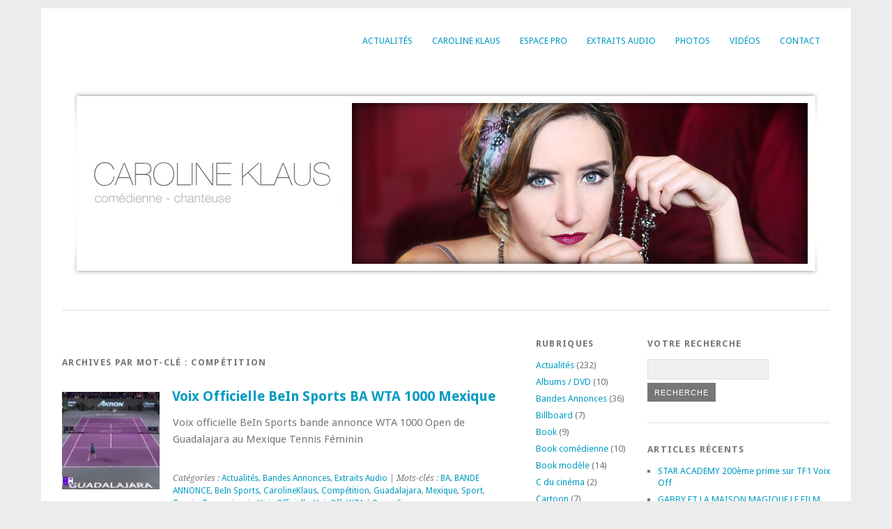

--- FILE ---
content_type: text/html; charset=UTF-8
request_url: http://www.carolineklaus.com/tag/competition/
body_size: 14613
content:
<!DOCTYPE html>
<html lang="fr-FR">
<head>
	<meta charset="UTF-8" />
	<meta name="viewport" content="width=device-width, initial-scale=1.0, maximum-scale=1.0, user-scalable=0">
	<title>Compétition | </title>
	<link rel="profile" href="http://gmpg.org/xfn/11">
	<link rel="pingback" href="http://www.carolineklaus.com/xmlrpc.php">
	<!--[if lt IE 9]>
	<script src="http://www.carolineklaus.com/wp-content/themes/yoko/js/html5.js" type="text/javascript"></script>
	<![endif]-->
	<title>Compétition &#8211; Caroline Klaus</title>
<meta name='robots' content='max-image-preview:large' />
<link rel='dns-prefetch' href='//www.carolineklaus.com' />
<link rel='dns-prefetch' href='//fonts.googleapis.com' />
<link rel="alternate" type="application/rss+xml" title="Caroline Klaus &raquo; Flux" href="http://www.carolineklaus.com/feed/" />
<link rel="alternate" type="application/rss+xml" title="Caroline Klaus &raquo; Flux des commentaires" href="http://www.carolineklaus.com/comments/feed/" />
<link rel="alternate" type="application/rss+xml" title="Caroline Klaus &raquo; Flux de l’étiquette Compétition" href="http://www.carolineklaus.com/tag/competition/feed/" />
<style id='wp-img-auto-sizes-contain-inline-css' type='text/css'>
img:is([sizes=auto i],[sizes^="auto," i]){contain-intrinsic-size:3000px 1500px}
/*# sourceURL=wp-img-auto-sizes-contain-inline-css */
</style>
<style id='wp-emoji-styles-inline-css' type='text/css'>

	img.wp-smiley, img.emoji {
		display: inline !important;
		border: none !important;
		box-shadow: none !important;
		height: 1em !important;
		width: 1em !important;
		margin: 0 0.07em !important;
		vertical-align: -0.1em !important;
		background: none !important;
		padding: 0 !important;
	}
/*# sourceURL=wp-emoji-styles-inline-css */
</style>
<style id='wp-block-library-inline-css' type='text/css'>
:root{--wp-block-synced-color:#7a00df;--wp-block-synced-color--rgb:122,0,223;--wp-bound-block-color:var(--wp-block-synced-color);--wp-editor-canvas-background:#ddd;--wp-admin-theme-color:#007cba;--wp-admin-theme-color--rgb:0,124,186;--wp-admin-theme-color-darker-10:#006ba1;--wp-admin-theme-color-darker-10--rgb:0,107,160.5;--wp-admin-theme-color-darker-20:#005a87;--wp-admin-theme-color-darker-20--rgb:0,90,135;--wp-admin-border-width-focus:2px}@media (min-resolution:192dpi){:root{--wp-admin-border-width-focus:1.5px}}.wp-element-button{cursor:pointer}:root .has-very-light-gray-background-color{background-color:#eee}:root .has-very-dark-gray-background-color{background-color:#313131}:root .has-very-light-gray-color{color:#eee}:root .has-very-dark-gray-color{color:#313131}:root .has-vivid-green-cyan-to-vivid-cyan-blue-gradient-background{background:linear-gradient(135deg,#00d084,#0693e3)}:root .has-purple-crush-gradient-background{background:linear-gradient(135deg,#34e2e4,#4721fb 50%,#ab1dfe)}:root .has-hazy-dawn-gradient-background{background:linear-gradient(135deg,#faaca8,#dad0ec)}:root .has-subdued-olive-gradient-background{background:linear-gradient(135deg,#fafae1,#67a671)}:root .has-atomic-cream-gradient-background{background:linear-gradient(135deg,#fdd79a,#004a59)}:root .has-nightshade-gradient-background{background:linear-gradient(135deg,#330968,#31cdcf)}:root .has-midnight-gradient-background{background:linear-gradient(135deg,#020381,#2874fc)}:root{--wp--preset--font-size--normal:16px;--wp--preset--font-size--huge:42px}.has-regular-font-size{font-size:1em}.has-larger-font-size{font-size:2.625em}.has-normal-font-size{font-size:var(--wp--preset--font-size--normal)}.has-huge-font-size{font-size:var(--wp--preset--font-size--huge)}.has-text-align-center{text-align:center}.has-text-align-left{text-align:left}.has-text-align-right{text-align:right}.has-fit-text{white-space:nowrap!important}#end-resizable-editor-section{display:none}.aligncenter{clear:both}.items-justified-left{justify-content:flex-start}.items-justified-center{justify-content:center}.items-justified-right{justify-content:flex-end}.items-justified-space-between{justify-content:space-between}.screen-reader-text{border:0;clip-path:inset(50%);height:1px;margin:-1px;overflow:hidden;padding:0;position:absolute;width:1px;word-wrap:normal!important}.screen-reader-text:focus{background-color:#ddd;clip-path:none;color:#444;display:block;font-size:1em;height:auto;left:5px;line-height:normal;padding:15px 23px 14px;text-decoration:none;top:5px;width:auto;z-index:100000}html :where(.has-border-color){border-style:solid}html :where([style*=border-top-color]){border-top-style:solid}html :where([style*=border-right-color]){border-right-style:solid}html :where([style*=border-bottom-color]){border-bottom-style:solid}html :where([style*=border-left-color]){border-left-style:solid}html :where([style*=border-width]){border-style:solid}html :where([style*=border-top-width]){border-top-style:solid}html :where([style*=border-right-width]){border-right-style:solid}html :where([style*=border-bottom-width]){border-bottom-style:solid}html :where([style*=border-left-width]){border-left-style:solid}html :where(img[class*=wp-image-]){height:auto;max-width:100%}:where(figure){margin:0 0 1em}html :where(.is-position-sticky){--wp-admin--admin-bar--position-offset:var(--wp-admin--admin-bar--height,0px)}@media screen and (max-width:600px){html :where(.is-position-sticky){--wp-admin--admin-bar--position-offset:0px}}

/*# sourceURL=wp-block-library-inline-css */
</style><style id='global-styles-inline-css' type='text/css'>
:root{--wp--preset--aspect-ratio--square: 1;--wp--preset--aspect-ratio--4-3: 4/3;--wp--preset--aspect-ratio--3-4: 3/4;--wp--preset--aspect-ratio--3-2: 3/2;--wp--preset--aspect-ratio--2-3: 2/3;--wp--preset--aspect-ratio--16-9: 16/9;--wp--preset--aspect-ratio--9-16: 9/16;--wp--preset--color--black: #000000;--wp--preset--color--cyan-bluish-gray: #abb8c3;--wp--preset--color--white: #ffffff;--wp--preset--color--pale-pink: #f78da7;--wp--preset--color--vivid-red: #cf2e2e;--wp--preset--color--luminous-vivid-orange: #ff6900;--wp--preset--color--luminous-vivid-amber: #fcb900;--wp--preset--color--light-green-cyan: #7bdcb5;--wp--preset--color--vivid-green-cyan: #00d084;--wp--preset--color--pale-cyan-blue: #8ed1fc;--wp--preset--color--vivid-cyan-blue: #0693e3;--wp--preset--color--vivid-purple: #9b51e0;--wp--preset--gradient--vivid-cyan-blue-to-vivid-purple: linear-gradient(135deg,rgb(6,147,227) 0%,rgb(155,81,224) 100%);--wp--preset--gradient--light-green-cyan-to-vivid-green-cyan: linear-gradient(135deg,rgb(122,220,180) 0%,rgb(0,208,130) 100%);--wp--preset--gradient--luminous-vivid-amber-to-luminous-vivid-orange: linear-gradient(135deg,rgb(252,185,0) 0%,rgb(255,105,0) 100%);--wp--preset--gradient--luminous-vivid-orange-to-vivid-red: linear-gradient(135deg,rgb(255,105,0) 0%,rgb(207,46,46) 100%);--wp--preset--gradient--very-light-gray-to-cyan-bluish-gray: linear-gradient(135deg,rgb(238,238,238) 0%,rgb(169,184,195) 100%);--wp--preset--gradient--cool-to-warm-spectrum: linear-gradient(135deg,rgb(74,234,220) 0%,rgb(151,120,209) 20%,rgb(207,42,186) 40%,rgb(238,44,130) 60%,rgb(251,105,98) 80%,rgb(254,248,76) 100%);--wp--preset--gradient--blush-light-purple: linear-gradient(135deg,rgb(255,206,236) 0%,rgb(152,150,240) 100%);--wp--preset--gradient--blush-bordeaux: linear-gradient(135deg,rgb(254,205,165) 0%,rgb(254,45,45) 50%,rgb(107,0,62) 100%);--wp--preset--gradient--luminous-dusk: linear-gradient(135deg,rgb(255,203,112) 0%,rgb(199,81,192) 50%,rgb(65,88,208) 100%);--wp--preset--gradient--pale-ocean: linear-gradient(135deg,rgb(255,245,203) 0%,rgb(182,227,212) 50%,rgb(51,167,181) 100%);--wp--preset--gradient--electric-grass: linear-gradient(135deg,rgb(202,248,128) 0%,rgb(113,206,126) 100%);--wp--preset--gradient--midnight: linear-gradient(135deg,rgb(2,3,129) 0%,rgb(40,116,252) 100%);--wp--preset--font-size--small: 13px;--wp--preset--font-size--medium: 20px;--wp--preset--font-size--large: 36px;--wp--preset--font-size--x-large: 42px;--wp--preset--spacing--20: 0.44rem;--wp--preset--spacing--30: 0.67rem;--wp--preset--spacing--40: 1rem;--wp--preset--spacing--50: 1.5rem;--wp--preset--spacing--60: 2.25rem;--wp--preset--spacing--70: 3.38rem;--wp--preset--spacing--80: 5.06rem;--wp--preset--shadow--natural: 6px 6px 9px rgba(0, 0, 0, 0.2);--wp--preset--shadow--deep: 12px 12px 50px rgba(0, 0, 0, 0.4);--wp--preset--shadow--sharp: 6px 6px 0px rgba(0, 0, 0, 0.2);--wp--preset--shadow--outlined: 6px 6px 0px -3px rgb(255, 255, 255), 6px 6px rgb(0, 0, 0);--wp--preset--shadow--crisp: 6px 6px 0px rgb(0, 0, 0);}:where(.is-layout-flex){gap: 0.5em;}:where(.is-layout-grid){gap: 0.5em;}body .is-layout-flex{display: flex;}.is-layout-flex{flex-wrap: wrap;align-items: center;}.is-layout-flex > :is(*, div){margin: 0;}body .is-layout-grid{display: grid;}.is-layout-grid > :is(*, div){margin: 0;}:where(.wp-block-columns.is-layout-flex){gap: 2em;}:where(.wp-block-columns.is-layout-grid){gap: 2em;}:where(.wp-block-post-template.is-layout-flex){gap: 1.25em;}:where(.wp-block-post-template.is-layout-grid){gap: 1.25em;}.has-black-color{color: var(--wp--preset--color--black) !important;}.has-cyan-bluish-gray-color{color: var(--wp--preset--color--cyan-bluish-gray) !important;}.has-white-color{color: var(--wp--preset--color--white) !important;}.has-pale-pink-color{color: var(--wp--preset--color--pale-pink) !important;}.has-vivid-red-color{color: var(--wp--preset--color--vivid-red) !important;}.has-luminous-vivid-orange-color{color: var(--wp--preset--color--luminous-vivid-orange) !important;}.has-luminous-vivid-amber-color{color: var(--wp--preset--color--luminous-vivid-amber) !important;}.has-light-green-cyan-color{color: var(--wp--preset--color--light-green-cyan) !important;}.has-vivid-green-cyan-color{color: var(--wp--preset--color--vivid-green-cyan) !important;}.has-pale-cyan-blue-color{color: var(--wp--preset--color--pale-cyan-blue) !important;}.has-vivid-cyan-blue-color{color: var(--wp--preset--color--vivid-cyan-blue) !important;}.has-vivid-purple-color{color: var(--wp--preset--color--vivid-purple) !important;}.has-black-background-color{background-color: var(--wp--preset--color--black) !important;}.has-cyan-bluish-gray-background-color{background-color: var(--wp--preset--color--cyan-bluish-gray) !important;}.has-white-background-color{background-color: var(--wp--preset--color--white) !important;}.has-pale-pink-background-color{background-color: var(--wp--preset--color--pale-pink) !important;}.has-vivid-red-background-color{background-color: var(--wp--preset--color--vivid-red) !important;}.has-luminous-vivid-orange-background-color{background-color: var(--wp--preset--color--luminous-vivid-orange) !important;}.has-luminous-vivid-amber-background-color{background-color: var(--wp--preset--color--luminous-vivid-amber) !important;}.has-light-green-cyan-background-color{background-color: var(--wp--preset--color--light-green-cyan) !important;}.has-vivid-green-cyan-background-color{background-color: var(--wp--preset--color--vivid-green-cyan) !important;}.has-pale-cyan-blue-background-color{background-color: var(--wp--preset--color--pale-cyan-blue) !important;}.has-vivid-cyan-blue-background-color{background-color: var(--wp--preset--color--vivid-cyan-blue) !important;}.has-vivid-purple-background-color{background-color: var(--wp--preset--color--vivid-purple) !important;}.has-black-border-color{border-color: var(--wp--preset--color--black) !important;}.has-cyan-bluish-gray-border-color{border-color: var(--wp--preset--color--cyan-bluish-gray) !important;}.has-white-border-color{border-color: var(--wp--preset--color--white) !important;}.has-pale-pink-border-color{border-color: var(--wp--preset--color--pale-pink) !important;}.has-vivid-red-border-color{border-color: var(--wp--preset--color--vivid-red) !important;}.has-luminous-vivid-orange-border-color{border-color: var(--wp--preset--color--luminous-vivid-orange) !important;}.has-luminous-vivid-amber-border-color{border-color: var(--wp--preset--color--luminous-vivid-amber) !important;}.has-light-green-cyan-border-color{border-color: var(--wp--preset--color--light-green-cyan) !important;}.has-vivid-green-cyan-border-color{border-color: var(--wp--preset--color--vivid-green-cyan) !important;}.has-pale-cyan-blue-border-color{border-color: var(--wp--preset--color--pale-cyan-blue) !important;}.has-vivid-cyan-blue-border-color{border-color: var(--wp--preset--color--vivid-cyan-blue) !important;}.has-vivid-purple-border-color{border-color: var(--wp--preset--color--vivid-purple) !important;}.has-vivid-cyan-blue-to-vivid-purple-gradient-background{background: var(--wp--preset--gradient--vivid-cyan-blue-to-vivid-purple) !important;}.has-light-green-cyan-to-vivid-green-cyan-gradient-background{background: var(--wp--preset--gradient--light-green-cyan-to-vivid-green-cyan) !important;}.has-luminous-vivid-amber-to-luminous-vivid-orange-gradient-background{background: var(--wp--preset--gradient--luminous-vivid-amber-to-luminous-vivid-orange) !important;}.has-luminous-vivid-orange-to-vivid-red-gradient-background{background: var(--wp--preset--gradient--luminous-vivid-orange-to-vivid-red) !important;}.has-very-light-gray-to-cyan-bluish-gray-gradient-background{background: var(--wp--preset--gradient--very-light-gray-to-cyan-bluish-gray) !important;}.has-cool-to-warm-spectrum-gradient-background{background: var(--wp--preset--gradient--cool-to-warm-spectrum) !important;}.has-blush-light-purple-gradient-background{background: var(--wp--preset--gradient--blush-light-purple) !important;}.has-blush-bordeaux-gradient-background{background: var(--wp--preset--gradient--blush-bordeaux) !important;}.has-luminous-dusk-gradient-background{background: var(--wp--preset--gradient--luminous-dusk) !important;}.has-pale-ocean-gradient-background{background: var(--wp--preset--gradient--pale-ocean) !important;}.has-electric-grass-gradient-background{background: var(--wp--preset--gradient--electric-grass) !important;}.has-midnight-gradient-background{background: var(--wp--preset--gradient--midnight) !important;}.has-small-font-size{font-size: var(--wp--preset--font-size--small) !important;}.has-medium-font-size{font-size: var(--wp--preset--font-size--medium) !important;}.has-large-font-size{font-size: var(--wp--preset--font-size--large) !important;}.has-x-large-font-size{font-size: var(--wp--preset--font-size--x-large) !important;}
/*# sourceURL=global-styles-inline-css */
</style>

<style id='classic-theme-styles-inline-css' type='text/css'>
/*! This file is auto-generated */
.wp-block-button__link{color:#fff;background-color:#32373c;border-radius:9999px;box-shadow:none;text-decoration:none;padding:calc(.667em + 2px) calc(1.333em + 2px);font-size:1.125em}.wp-block-file__button{background:#32373c;color:#fff;text-decoration:none}
/*# sourceURL=/wp-includes/css/classic-themes.min.css */
</style>
<link rel='stylesheet' id='cntctfrm_form_style-css' href='http://www.carolineklaus.com/wp-content/plugins/contact-form-plugin/css/form_style.css?ver=4.3.6' type='text/css' media='all' />
<link rel='stylesheet' id='yoko-fonts-css' href='//fonts.googleapis.com/css?family=Droid+Sans%3A400%2C700%7CDroid+Serif%3A400%2C700%2C400italic%2C700italic&#038;subset=latin%2Clatin-ext' type='text/css' media='all' />
<link rel='stylesheet' id='yoko-style-css' href='http://www.carolineklaus.com/wp-content/themes/yoko/style.css?ver=2013-10-21' type='text/css' media='all' />
<link rel='stylesheet' id='slb_core-css' href='http://www.carolineklaus.com/wp-content/plugins/simple-lightbox/client/css/app.css?ver=2.9.4' type='text/css' media='all' />
<script type="text/javascript" src="http://www.carolineklaus.com/wp-includes/js/jquery/jquery.min.js?ver=3.7.1" id="jquery-core-js"></script>
<script type="text/javascript" src="http://www.carolineklaus.com/wp-includes/js/jquery/jquery-migrate.min.js?ver=3.4.1" id="jquery-migrate-js"></script>
<link rel="https://api.w.org/" href="http://www.carolineklaus.com/wp-json/" /><link rel="alternate" title="JSON" type="application/json" href="http://www.carolineklaus.com/wp-json/wp/v2/tags/593" /><link rel="EditURI" type="application/rsd+xml" title="RSD" href="http://www.carolineklaus.com/xmlrpc.php?rsd" />
<meta name="generator" content="WordPress 6.9" />
	<style type="text/css" id="yoko-themeoptions-css">
		a {color: #009BC2;}
		#content .single-entry-header h1.entry-title {color: #009BC2!important;}
		input#submit:hover {background-color: #009BC2!important;}
		#content .page-entry-header h1.entry-title {color: #009BC2!important;}
		.searchsubmit:hover {background-color: #009BC2!important;}
	</style>
		<script>
(function() {
	(function (i, s, o, g, r, a, m) {
		i['GoogleAnalyticsObject'] = r;
		i[r] = i[r] || function () {
				(i[r].q = i[r].q || []).push(arguments)
			}, i[r].l = 1 * new Date();
		a = s.createElement(o),
			m = s.getElementsByTagName(o)[0];
		a.async = 1;
		a.src = g;
		m.parentNode.insertBefore(a, m)
	})(window, document, 'script', 'https://google-analytics.com/analytics.js', 'ga');

	ga('create', 'UA-34892623-1', 'auto');
			ga('send', 'pageview');
	})();
</script>
</head>

<body class="archive tag tag-competition tag-593 custom-background wp-theme-yoko">
<div id="page" class="clearfix">
	<header id="branding">
		<nav id="mainnav" class="clearfix">
			<div class="menu-navigation-container"><ul id="menu-navigation" class="menu"><li id="menu-item-78" class="menu-item menu-item-type-taxonomy menu-item-object-category menu-item-78"><a href="http://www.carolineklaus.com/category/actualites/">Actualités</a></li>
<li id="menu-item-2055" class="menu-item menu-item-type-post_type menu-item-object-page menu-item-home menu-item-2055"><a href="http://www.carolineklaus.com/">Caroline Klaus</a></li>
<li id="menu-item-310" class="menu-item menu-item-type-post_type menu-item-object-page menu-item-310"><a href="http://www.carolineklaus.com/espace-pro/">Espace Pro</a></li>
<li id="menu-item-11" class="menu-item menu-item-type-taxonomy menu-item-object-category menu-item-has-children menu-item-11"><a href="http://www.carolineklaus.com/category/audio/">Extraits Audio</a>
<ul class="sub-menu">
	<li id="menu-item-65" class="menu-item menu-item-type-taxonomy menu-item-object-category menu-item-65"><a href="http://www.carolineklaus.com/category/audio/album-audio/">Albums / DVD</a></li>
	<li id="menu-item-66" class="menu-item menu-item-type-taxonomy menu-item-object-category menu-item-66"><a href="http://www.carolineklaus.com/category/audio/bandes-annonces-audio/">Bandes Annonces</a></li>
	<li id="menu-item-67" class="menu-item menu-item-type-taxonomy menu-item-object-category menu-item-67"><a href="http://www.carolineklaus.com/category/audio/billboard-audio/">Billboard</a></li>
	<li id="menu-item-18" class="menu-item menu-item-type-taxonomy menu-item-object-category menu-item-has-children menu-item-18"><a href="http://www.carolineklaus.com/category/audio/chant/">Chant</a>
	<ul class="sub-menu">
		<li id="menu-item-488" class="menu-item menu-item-type-taxonomy menu-item-object-category menu-item-488"><a href="http://www.carolineklaus.com/category/audio/chant/chant-cartoon/">Cartoon</a></li>
		<li id="menu-item-72" class="menu-item menu-item-type-taxonomy menu-item-object-category menu-item-72"><a href="http://www.carolineklaus.com/category/audio/chant/jingles-audio/">Jingles</a></li>
		<li id="menu-item-489" class="menu-item menu-item-type-taxonomy menu-item-object-category menu-item-489"><a href="http://www.carolineklaus.com/category/audio/chant/chant-lyrique/">Lyrique</a></li>
		<li id="menu-item-490" class="menu-item menu-item-type-taxonomy menu-item-object-category menu-item-490"><a href="http://www.carolineklaus.com/category/audio/chant/chant-poprock/">Pop Rock</a></li>
		<li id="menu-item-491" class="menu-item menu-item-type-taxonomy menu-item-object-category menu-item-491"><a href="http://www.carolineklaus.com/category/audio/chant/chant-pub/">Pub</a></li>
	</ul>
</li>
	<li id="menu-item-68" class="menu-item menu-item-type-taxonomy menu-item-object-category menu-item-68"><a href="http://www.carolineklaus.com/category/audio/doublage-audio/">Doublage</a></li>
	<li id="menu-item-795" class="menu-item menu-item-type-taxonomy menu-item-object-category menu-item-795"><a href="http://www.carolineklaus.com/category/audio/emission/">Emission</a></li>
	<li id="menu-item-70" class="menu-item menu-item-type-taxonomy menu-item-object-category menu-item-70"><a href="http://www.carolineklaus.com/category/audio/institutionnel-audio/">Institutionnels</a></li>
	<li id="menu-item-71" class="menu-item menu-item-type-taxonomy menu-item-object-category menu-item-71"><a href="http://www.carolineklaus.com/category/audio/jeux-audio/">Jeux Vidéos / Cartoons</a></li>
	<li id="menu-item-2715" class="menu-item menu-item-type-taxonomy menu-item-object-category menu-item-2715"><a href="http://www.carolineklaus.com/category/audio/livre-audio-audio/">Livre Audio</a></li>
	<li id="menu-item-33" class="menu-item menu-item-type-taxonomy menu-item-object-category menu-item-33"><a href="http://www.carolineklaus.com/category/audio/pub-audio/">Publicité</a></li>
	<li id="menu-item-492" class="menu-item menu-item-type-taxonomy menu-item-object-category menu-item-492"><a href="http://www.carolineklaus.com/category/audio/extraitaudio-voiceover/">Voice over</a></li>
</ul>
</li>
<li id="menu-item-12" class="menu-item menu-item-type-taxonomy menu-item-object-category menu-item-has-children menu-item-12"><a href="http://www.carolineklaus.com/category/photo/">Photos</a>
<ul class="sub-menu">
	<li id="menu-item-207" class="menu-item menu-item-type-taxonomy menu-item-object-category menu-item-207"><a href="http://www.carolineklaus.com/category/photo/book-comedienne/">Book comédienne</a></li>
	<li id="menu-item-208" class="menu-item menu-item-type-taxonomy menu-item-object-category menu-item-208"><a href="http://www.carolineklaus.com/category/photo/book-modele/">Book modèle</a></li>
	<li id="menu-item-333" class="menu-item menu-item-type-taxonomy menu-item-object-category menu-item-333"><a href="http://www.carolineklaus.com/category/photo/photos-scenes/">Scènes</a></li>
	<li id="menu-item-334" class="menu-item menu-item-type-taxonomy menu-item-object-category menu-item-334"><a href="http://www.carolineklaus.com/category/photo/photos-tournages/">Tournages</a></li>
</ul>
</li>
<li id="menu-item-13" class="menu-item menu-item-type-taxonomy menu-item-object-category menu-item-has-children menu-item-13"><a href="http://www.carolineklaus.com/category/video/">Vidéos</a>
<ul class="sub-menu">
	<li id="menu-item-477" class="menu-item menu-item-type-taxonomy menu-item-object-category menu-item-477"><a href="http://www.carolineklaus.com/category/video/videos-demo/">Démo</a></li>
	<li id="menu-item-478" class="menu-item menu-item-type-taxonomy menu-item-object-category menu-item-478"><a href="http://www.carolineklaus.com/category/video/videos-tournages/">Tournages</a></li>
	<li id="menu-item-456" class="menu-item menu-item-type-taxonomy menu-item-object-category menu-item-456"><a href="http://www.carolineklaus.com/category/video/video-scenes/">Scènes</a></li>
</ul>
</li>
<li id="menu-item-15" class="menu-item menu-item-type-post_type menu-item-object-page menu-item-15"><a href="http://www.carolineklaus.com/contact/">Contact</a></li>
</ul></div>		</nav><!-- end mainnav -->

		
		<hgroup id="site-title">
					<a href="http://www.carolineklaus.com/" class="logo"><img src="http://www.carolineklaus.com/wp-content/uploads/2012/03/logo1.jpg" alt="Caroline Klaus" /></a>
				</hgroup><!-- end site-title -->

								<img alt="" src="http://www.carolineklaus.com/wp-content/uploads/2014/05/head-09.jpg" class="headerimage" width="1102" height="350">
			
		<nav id="subnav">
					</nav><!-- end subnav -->
</header><!-- end header -->

<div id="wrap">
<div id="main">

	<div id="content">

				
				<header class="page-header">
					<h1 class="page-title">Archives par mot-clé&nbsp;: <span>Compétition</span></h1>
				</header><!--end page-header-->

								
													
					
<article id="post-3606" class="post-3606 post type-post status-publish format-standard has-post-thumbnail hentry category-actualites category-bandes-annonces-audio category-audio tag-ba tag-bande-annonce tag-bein-sports tag-carolineklaus tag-competition tag-guadalajara tag-mexique tag-sport tag-tennis tag-tournoi tag-voix tag-voix-officielle tag-voixoff tag-wta">

	<div class="entry-details">
				<a href="http://www.carolineklaus.com/voix-off-bein-sports-ba-wta-1000-mexique/"><img width="150" height="150" src="http://www.carolineklaus.com/wp-content/uploads/2022/10/images-150x150.jpg" class="attachment-thumbnail size-thumbnail wp-post-image" alt="Caroline Klaus voix officielle BeIn Sports BA WTA 1000 Open de Guadalajara" decoding="async" /></a>
				<p>05/10/2022<br/>
		de carolineklaus<br/>
		<span>Commentaires fermés<span class="screen-reader-text"> sur Voix Officielle BeIn Sports BA WTA 1000 Mexique</span></span></p>
	</div><!-- end entry-details -->
    
	<header class="entry-header">
			<h2 class="entry-title"><a href="http://www.carolineklaus.com/voix-off-bein-sports-ba-wta-1000-mexique/" title="Permalien vers Voix Officielle BeIn Sports BA WTA 1000 Mexique" rel="bookmark">Voix Officielle BeIn Sports BA WTA 1000 Mexique</a></h2>
	</header><!-- end entry-header -->
        
	<div class="entry-content">
					<p>Voix officielle BeIn Sports bande annonce WTA 1000 Open de Guadalajara au Mexique Tennis Féminin</p>
			
				
		<footer class="entry-meta">
			<p>			Catégories : <a href="http://www.carolineklaus.com/category/actualites/" rel="category tag">Actualités</a>, <a href="http://www.carolineklaus.com/category/audio/bandes-annonces-audio/" rel="category tag">Bandes Annonces</a>, <a href="http://www.carolineklaus.com/category/audio/" rel="category tag">Extraits Audio</a> | 
									Mots-clés : <a href="http://www.carolineklaus.com/tag/ba/" rel="tag">BA</a>, <a href="http://www.carolineklaus.com/tag/bande-annonce/" rel="tag">BANDE ANNONCE</a>, <a href="http://www.carolineklaus.com/tag/bein-sports/" rel="tag">BeIn Sports</a>, <a href="http://www.carolineklaus.com/tag/carolineklaus/" rel="tag">CarolineKlaus</a>, <a href="http://www.carolineklaus.com/tag/competition/" rel="tag">Compétition</a>, <a href="http://www.carolineklaus.com/tag/guadalajara/" rel="tag">Guadalajara</a>, <a href="http://www.carolineklaus.com/tag/mexique/" rel="tag">Mexique</a>, <a href="http://www.carolineklaus.com/tag/sport/" rel="tag">Sport</a>, <a href="http://www.carolineklaus.com/tag/tennis/" rel="tag">Tennis</a>, <a href="http://www.carolineklaus.com/tag/tournoi/" rel="tag">Tournoi</a>, <a href="http://www.carolineklaus.com/tag/voix/" rel="tag">voix</a>, <a href="http://www.carolineklaus.com/tag/voix-officielle/" rel="tag">Voix Officielle</a>, <a href="http://www.carolineklaus.com/tag/voixoff/" rel="tag">VoixOff</a>, <a href="http://www.carolineklaus.com/tag/wta/" rel="tag">WTA</a> | 
						<a href="http://www.carolineklaus.com/voix-off-bein-sports-ba-wta-1000-mexique/">Permaliens</a>
			</p>
	</footer><!-- end entry-meta -->
	</div><!-- end entry-content -->
			
</article><!-- end post-3606 -->
									
					
<article id="post-4589" class="post-4589 post type-post status-publish format-standard has-post-thumbnail hentry category-actualites category-audio category-pub-audio tag-ascension tag-caravane tag-caroline-klaus tag-comedienne tag-competition tag-consignes tag-coureuses tag-course tag-cyclisme tag-defi tag-diffuseur tag-etapes tag-evenement tag-feminin tag-femmes tag-france-3 tag-france-info tag-media tag-paris tag-partenaire tag-chant-pub tag-publicitaire tag-radio-bleue tag-radio-france tag-radio-officielle tag-regles tag-securite tag-sport tag-tour-de-france tag-velo tag-voix tag-voix-off tag-zwift">

	<div class="entry-details">
				<a href="http://www.carolineklaus.com/tour-de-france-feminin-voix-pub-radio-et-caravane/"><img width="150" height="150" src="http://www.carolineklaus.com/wp-content/uploads/2025/09/Tour-de-France-Feminin-e1757534962787-150x150.png" class="attachment-thumbnail size-thumbnail wp-post-image" alt="" decoding="async" /></a>
				<p>10/07/2022<br/>
		de carolineklaus<br/>
		<span>Commentaires fermés<span class="screen-reader-text"> sur TOUR DE FRANCE FEMININ Voix pub radio et Caravane Radio France</span></span></p>
	</div><!-- end entry-details -->
    
	<header class="entry-header">
			<h2 class="entry-title"><a href="http://www.carolineklaus.com/tour-de-france-feminin-voix-pub-radio-et-caravane/" title="Permalien vers TOUR DE FRANCE FEMININ Voix pub radio et Caravane Radio France" rel="bookmark">TOUR DE FRANCE FEMININ Voix pub radio et Caravane Radio France</a></h2>
	</header><!-- end entry-header -->
        
	<div class="entry-content">
					<p>MESSAGE DE LA CARAVANE</p>
			
				
		<footer class="entry-meta">
			<p>			Catégories : <a href="http://www.carolineklaus.com/category/actualites/" rel="category tag">Actualités</a>, <a href="http://www.carolineklaus.com/category/audio/" rel="category tag">Extraits Audio</a>, <a href="http://www.carolineklaus.com/category/audio/pub-audio/" rel="category tag">Publicité</a> | 
									Mots-clés : <a href="http://www.carolineklaus.com/tag/ascension/" rel="tag">Ascension</a>, <a href="http://www.carolineklaus.com/tag/caravane/" rel="tag">Caravane</a>, <a href="http://www.carolineklaus.com/tag/caroline-klaus/" rel="tag">Caroline Klaus</a>, <a href="http://www.carolineklaus.com/tag/comedienne/" rel="tag">comédienne</a>, <a href="http://www.carolineklaus.com/tag/competition/" rel="tag">Compétition</a>, <a href="http://www.carolineklaus.com/tag/consignes/" rel="tag">Consignes</a>, <a href="http://www.carolineklaus.com/tag/coureuses/" rel="tag">Coureuses</a>, <a href="http://www.carolineklaus.com/tag/course/" rel="tag">Course</a>, <a href="http://www.carolineklaus.com/tag/cyclisme/" rel="tag">Cyclisme</a>, <a href="http://www.carolineklaus.com/tag/defi/" rel="tag">Défi</a>, <a href="http://www.carolineklaus.com/tag/diffuseur/" rel="tag">Diffuseur</a>, <a href="http://www.carolineklaus.com/tag/etapes/" rel="tag">Etapes</a>, <a href="http://www.carolineklaus.com/tag/evenement/" rel="tag">Evénement</a>, <a href="http://www.carolineklaus.com/tag/feminin/" rel="tag">Féminin</a>, <a href="http://www.carolineklaus.com/tag/femmes/" rel="tag">Femmes</a>, <a href="http://www.carolineklaus.com/tag/france-3/" rel="tag">France 3</a>, <a href="http://www.carolineklaus.com/tag/france-info/" rel="tag">France info</a>, <a href="http://www.carolineklaus.com/tag/media/" rel="tag">Média</a>, <a href="http://www.carolineklaus.com/tag/paris/" rel="tag">Paris</a>, <a href="http://www.carolineklaus.com/tag/partenaire/" rel="tag">Partenaire</a>, <a href="http://www.carolineklaus.com/tag/chant-pub/" rel="tag">Pub</a>, <a href="http://www.carolineklaus.com/tag/publicitaire/" rel="tag">PUBLICITAIRE</a>, <a href="http://www.carolineklaus.com/tag/radio-bleue/" rel="tag">Radio Bleue</a>, <a href="http://www.carolineklaus.com/tag/radio-france/" rel="tag">Radio France</a>, <a href="http://www.carolineklaus.com/tag/radio-officielle/" rel="tag">Radio officielle</a>, <a href="http://www.carolineklaus.com/tag/regles/" rel="tag">Règles</a>, <a href="http://www.carolineklaus.com/tag/securite/" rel="tag">Sécurité</a>, <a href="http://www.carolineklaus.com/tag/sport/" rel="tag">Sport</a>, <a href="http://www.carolineklaus.com/tag/tour-de-france/" rel="tag">Tour de France</a>, <a href="http://www.carolineklaus.com/tag/velo/" rel="tag">Vélo</a>, <a href="http://www.carolineklaus.com/tag/voix/" rel="tag">voix</a>, <a href="http://www.carolineklaus.com/tag/voix-off/" rel="tag">Voix off</a>, <a href="http://www.carolineklaus.com/tag/zwift/" rel="tag">Zwift</a> | 
						<a href="http://www.carolineklaus.com/tour-de-france-feminin-voix-pub-radio-et-caravane/">Permaliens</a>
			</p>
	</footer><!-- end entry-meta -->
	</div><!-- end entry-content -->
			
</article><!-- end post-4589 -->
									
					
<article id="post-3238" class="post-3238 post type-post status-publish format-standard has-post-thumbnail hentry category-actualites category-bandes-annonces-audio category-audio tag-ba tag-bande-annonce tag-basket tag-bein tag-bein-sports tag-caroline-klaus tag-championnat tag-competition tag-coupe-deurope tag-direct tag-foot tag-hand tag-match tag-nba tag-rugby tag-sport tag-sports-us tag-tennis tag-trophee tag-tv tag-voix tag-voix-off tag-voix-officielle tag-volley">

	<div class="entry-details">
				<a href="http://www.carolineklaus.com/voix-off-bein-la-plus-grande-serie-de-sports-en-direct/"><img width="150" height="150" src="http://www.carolineklaus.com/wp-content/uploads/2014/08/Unknown3-150x150.jpeg" class="attachment-thumbnail size-thumbnail wp-post-image" alt="" decoding="async" srcset="http://www.carolineklaus.com/wp-content/uploads/2014/08/Unknown3-150x150.jpeg 150w, http://www.carolineklaus.com/wp-content/uploads/2014/08/Unknown3.jpeg 200w" sizes="(max-width: 150px) 100vw, 150px" /></a>
				<p>11/10/2019<br/>
		de carolineklaus<br/>
		<span>Commentaires fermés<span class="screen-reader-text"> sur Voix Officielle BeIn Sports bande annonce “BeIN, La plus grande série de sports en direct”</span></span></p>
	</div><!-- end entry-details -->
    
	<header class="entry-header">
			<h2 class="entry-title"><a href="http://www.carolineklaus.com/voix-off-bein-la-plus-grande-serie-de-sports-en-direct/" title="Permalien vers Voix Officielle BeIn Sports bande annonce “BeIN, La plus grande série de sports en direct”" rel="bookmark">Voix Officielle BeIn Sports bande annonce “BeIN, La plus grande série de sports en direct”</a></h2>
	</header><!-- end entry-header -->
        
	<div class="entry-content">
					<p>Quand beIN SPORTS passe en mode Netflix dans sa dernière publicité « Dans le sport, rien n’est écrit d’avance. Impossible de dévoiler la saison à venir, ce qui évite tout risque de spoil. beIN, la plus grande série de sport, &hellip; <a href="http://www.carolineklaus.com/voix-off-bein-la-plus-grande-serie-de-sports-en-direct/">Continuer la lecture <span class="meta-nav">&rarr;</span></a></p>
			
				
		<footer class="entry-meta">
			<p>			Catégories : <a href="http://www.carolineklaus.com/category/actualites/" rel="category tag">Actualités</a>, <a href="http://www.carolineklaus.com/category/audio/bandes-annonces-audio/" rel="category tag">Bandes Annonces</a>, <a href="http://www.carolineklaus.com/category/audio/" rel="category tag">Extraits Audio</a> | 
									Mots-clés : <a href="http://www.carolineklaus.com/tag/ba/" rel="tag">BA</a>, <a href="http://www.carolineklaus.com/tag/bande-annonce/" rel="tag">BANDE ANNONCE</a>, <a href="http://www.carolineklaus.com/tag/basket/" rel="tag">Basket</a>, <a href="http://www.carolineklaus.com/tag/bein/" rel="tag">Bein</a>, <a href="http://www.carolineklaus.com/tag/bein-sports/" rel="tag">BeIn Sports</a>, <a href="http://www.carolineklaus.com/tag/caroline-klaus/" rel="tag">Caroline Klaus</a>, <a href="http://www.carolineklaus.com/tag/championnat/" rel="tag">Championnat</a>, <a href="http://www.carolineklaus.com/tag/competition/" rel="tag">Compétition</a>, <a href="http://www.carolineklaus.com/tag/coupe-deurope/" rel="tag">Coupe d'Europe</a>, <a href="http://www.carolineklaus.com/tag/direct/" rel="tag">Direct</a>, <a href="http://www.carolineklaus.com/tag/foot/" rel="tag">Foot</a>, <a href="http://www.carolineklaus.com/tag/hand/" rel="tag">Hand</a>, <a href="http://www.carolineklaus.com/tag/match/" rel="tag">Match</a>, <a href="http://www.carolineklaus.com/tag/nba/" rel="tag">NBA</a>, <a href="http://www.carolineklaus.com/tag/rugby/" rel="tag">Rugby</a>, <a href="http://www.carolineklaus.com/tag/sport/" rel="tag">Sport</a>, <a href="http://www.carolineklaus.com/tag/sports-us/" rel="tag">Sports US</a>, <a href="http://www.carolineklaus.com/tag/tennis/" rel="tag">Tennis</a>, <a href="http://www.carolineklaus.com/tag/trophee/" rel="tag">Trophée</a>, <a href="http://www.carolineklaus.com/tag/tv/" rel="tag">TV</a>, <a href="http://www.carolineklaus.com/tag/voix/" rel="tag">voix</a>, <a href="http://www.carolineklaus.com/tag/voix-off/" rel="tag">Voix off</a>, <a href="http://www.carolineklaus.com/tag/voix-officielle/" rel="tag">Voix Officielle</a>, <a href="http://www.carolineklaus.com/tag/volley/" rel="tag">Volley</a> | 
						<a href="http://www.carolineklaus.com/voix-off-bein-la-plus-grande-serie-de-sports-en-direct/">Permaliens</a>
			</p>
	</footer><!-- end entry-meta -->
	</div><!-- end entry-content -->
			
</article><!-- end post-3238 -->
									
					
<article id="post-2368" class="post-2368 post type-post status-publish format-standard has-post-thumbnail hentry category-actualites category-bandes-annonces-audio category-videos-tournages category-video tag-598 tag-2015-copa-america tag-bande-annonce tag-bein-sport tag-brunohausler tag-carolineklaus tag-chile tag-competition tag-copa-america tag-coupe-du-monde tag-evenement tag-foot tag-football tag-james tag-le-plus-grand-des-spectacles tag-match tag-messi tag-naymar tag-sport">

	<div class="entry-details">
				<a href="http://www.carolineklaus.com/bein-sport-copa-america-chile-2015/"><img width="150" height="150" src="http://www.carolineklaus.com/wp-content/uploads/2015/04/Copa-America-Chile-2015-150x150.jpg" class="attachment-thumbnail size-thumbnail wp-post-image" alt="" decoding="async" loading="lazy" /></a>
				<p>15/04/2015<br/>
		de carolineklaus<br/>
		<span>Commentaires fermés<span class="screen-reader-text"> sur Tournage BeIn Sport « Copa America Chile 2015 »</span></span></p>
	</div><!-- end entry-details -->
    
	<header class="entry-header">
			<h2 class="entry-title"><a href="http://www.carolineklaus.com/bein-sport-copa-america-chile-2015/" title="Permalien vers Tournage BeIn Sport « Copa America Chile 2015 »" rel="bookmark">Tournage BeIn Sport « Copa America Chile 2015 »</a></h2>
	</header><!-- end entry-header -->
        
	<div class="entry-content">
					<p>Voici les images de la bande annonce « Copa America Chile 2015 » pour BeIn Sport avec Bruno Hausler!!! Evénement du 11 juin au 4 juillet 2015. Réalisateur Fabien Leboucher, Chef Op Raùl, Ingé Son José Poésy, Maquilleuse Gwendaline Ryu https://www.youtube.com/watch?v=TEe_kof9tRk</p>
			
				
		<footer class="entry-meta">
			<p>			Catégories : <a href="http://www.carolineklaus.com/category/actualites/" rel="category tag">Actualités</a>, <a href="http://www.carolineklaus.com/category/audio/bandes-annonces-audio/" rel="category tag">Bandes Annonces</a>, <a href="http://www.carolineklaus.com/category/video/videos-tournages/" rel="category tag">Tournages</a>, <a href="http://www.carolineklaus.com/category/video/" rel="category tag">Vidéos</a> | 
									Mots-clés : <a href="http://www.carolineklaus.com/tag/2015/" rel="tag">2015</a>, <a href="http://www.carolineklaus.com/tag/2015-copa-america/" rel="tag">2015 Copa America</a>, <a href="http://www.carolineklaus.com/tag/bande-annonce/" rel="tag">BANDE ANNONCE</a>, <a href="http://www.carolineklaus.com/tag/bein-sport/" rel="tag">Bein Sport</a>, <a href="http://www.carolineklaus.com/tag/brunohausler/" rel="tag">BrunoHausler</a>, <a href="http://www.carolineklaus.com/tag/carolineklaus/" rel="tag">CarolineKlaus</a>, <a href="http://www.carolineklaus.com/tag/chile/" rel="tag">Chile</a>, <a href="http://www.carolineklaus.com/tag/competition/" rel="tag">Compétition</a>, <a href="http://www.carolineklaus.com/tag/copa-america/" rel="tag">Copa America</a>, <a href="http://www.carolineklaus.com/tag/coupe-du-monde/" rel="tag">Coupe du monde</a>, <a href="http://www.carolineklaus.com/tag/evenement/" rel="tag">Evénement</a>, <a href="http://www.carolineklaus.com/tag/foot/" rel="tag">Foot</a>, <a href="http://www.carolineklaus.com/tag/football/" rel="tag">Football</a>, <a href="http://www.carolineklaus.com/tag/james/" rel="tag">James</a>, <a href="http://www.carolineklaus.com/tag/le-plus-grand-des-spectacles/" rel="tag">Le plus grand des spectacles</a>, <a href="http://www.carolineklaus.com/tag/match/" rel="tag">Match</a>, <a href="http://www.carolineklaus.com/tag/messi/" rel="tag">Messi</a>, <a href="http://www.carolineklaus.com/tag/naymar/" rel="tag">Naymar</a>, <a href="http://www.carolineklaus.com/tag/sport/" rel="tag">Sport</a> | 
						<a href="http://www.carolineklaus.com/bein-sport-copa-america-chile-2015/">Permaliens</a>
			</p>
	</footer><!-- end entry-meta -->
	</div><!-- end entry-content -->
			
</article><!-- end post-2368 -->
								
								
	</div><!-- end content -->


<div id="secondary" class="widget-area" role="complementary">
			<aside id="categories-4" class="widget widget_categories"><h3 class="widget-title">Rubriques</h3>
			<ul>
					<li class="cat-item cat-item-7"><a href="http://www.carolineklaus.com/category/actualites/">Actualités</a> (232)
</li>
	<li class="cat-item cat-item-29"><a href="http://www.carolineklaus.com/category/audio/album-audio/">Albums / DVD</a> (10)
</li>
	<li class="cat-item cat-item-30"><a href="http://www.carolineklaus.com/category/audio/bandes-annonces-audio/">Bandes Annonces</a> (36)
</li>
	<li class="cat-item cat-item-28"><a href="http://www.carolineklaus.com/category/audio/billboard-audio/">Billboard</a> (7)
</li>
	<li class="cat-item cat-item-103"><a href="http://www.carolineklaus.com/category/photo/book/">Book</a> (9)
</li>
	<li class="cat-item cat-item-104"><a href="http://www.carolineklaus.com/category/photo/book-comedienne/">Book comédienne</a> (10)
</li>
	<li class="cat-item cat-item-105"><a href="http://www.carolineklaus.com/category/photo/book-modele/">Book modèle</a> (14)
</li>
	<li class="cat-item cat-item-153"><a href="http://www.carolineklaus.com/category/audio/emission-audio/ba-cinema/">C du cinéma</a> (2)
</li>
	<li class="cat-item cat-item-151"><a href="http://www.carolineklaus.com/category/audio/chant/chant-cartoon/">Cartoon</a> (7)
</li>
	<li class="cat-item cat-item-9"><a href="http://www.carolineklaus.com/category/audio/chant/">Chant</a> (35)
</li>
	<li class="cat-item cat-item-110"><a href="http://www.carolineklaus.com/category/video/videos-demo/">Démo</a> (2)
</li>
	<li class="cat-item cat-item-445"><a href="http://www.carolineklaus.com/category/audio/documentaire-2/">Documentaire</a> (17)
</li>
	<li class="cat-item cat-item-1758"><a href="http://www.carolineklaus.com/category/documentaire/">Documentaire</a> (2)
</li>
	<li class="cat-item cat-item-27"><a href="http://www.carolineklaus.com/category/audio/doublage-audio/">Doublage</a> (15)
</li>
	<li class="cat-item cat-item-158"><a href="http://www.carolineklaus.com/category/audio/emission/">Emission</a> (18)
</li>
	<li class="cat-item cat-item-26"><a href="http://www.carolineklaus.com/category/audio/emission-audio/">Emissions TV</a> (25)
</li>
	<li class="cat-item cat-item-4"><a href="http://www.carolineklaus.com/category/audio/">Extraits Audio</a> (210)
</li>
	<li class="cat-item cat-item-25"><a href="http://www.carolineklaus.com/category/audio/institutionnel-audio/">Institutionnels</a> (9)
</li>
	<li class="cat-item cat-item-24"><a href="http://www.carolineklaus.com/category/audio/jeux-audio/">Jeux Vidéos / Cartoons</a> (20)
</li>
	<li class="cat-item cat-item-23"><a href="http://www.carolineklaus.com/category/audio/chant/jingles-audio/">Jingles</a> (9)
</li>
	<li class="cat-item cat-item-154"><a href="http://www.carolineklaus.com/category/audio/emission-audio/ba-lvdm/">La vie des médias</a> (1)
</li>
	<li class="cat-item cat-item-728"><a href="http://www.carolineklaus.com/category/livre-audio/">Livre Audio</a> (7)
</li>
	<li class="cat-item cat-item-847"><a href="http://www.carolineklaus.com/category/audio/livre-audio-audio/">Livre Audio</a> (13)
</li>
	<li class="cat-item cat-item-150"><a href="http://www.carolineklaus.com/category/audio/chant/chant-lyrique/">Lyrique</a> (1)
</li>
	<li class="cat-item cat-item-1830"><a href="http://www.carolineklaus.com/category/mention-legale/">Mention légale</a> (1)
</li>
	<li class="cat-item cat-item-1829"><a href="http://www.carolineklaus.com/category/mentions-legales/">Mentions légales</a> (1)
</li>
	<li class="cat-item cat-item-3"><a href="http://www.carolineklaus.com/category/photo/">Photos</a> (44)
</li>
	<li class="cat-item cat-item-1784"><a href="http://www.carolineklaus.com/category/podcast/">PODCAST</a> (1)
</li>
	<li class="cat-item cat-item-149"><a href="http://www.carolineklaus.com/category/audio/chant/chant-poprock/">Pop Rock</a> (5)
</li>
	<li class="cat-item cat-item-10"><a href="http://www.carolineklaus.com/category/portraits/">Portraits</a> (5)
</li>
	<li class="cat-item cat-item-148"><a href="http://www.carolineklaus.com/category/audio/chant/chant-pub/">Pub</a> (12)
</li>
	<li class="cat-item cat-item-11"><a href="http://www.carolineklaus.com/category/audio/pub-audio/">Publicité</a> (43)
</li>
	<li class="cat-item cat-item-143"><a href="http://www.carolineklaus.com/category/video/video-scenes/">Scènes</a> (9)
</li>
	<li class="cat-item cat-item-108"><a href="http://www.carolineklaus.com/category/photo/photos-scenes/">Scènes</a> (15)
</li>
	<li class="cat-item cat-item-107"><a href="http://www.carolineklaus.com/category/video/videos-spectacles/">Spectacles</a> (3)
</li>
	<li class="cat-item cat-item-109"><a href="http://www.carolineklaus.com/category/photo/photos-tournages/">Tournages</a> (6)
</li>
	<li class="cat-item cat-item-147"><a href="http://www.carolineklaus.com/category/video/videos-tournages/">Tournages</a> (23)
</li>
	<li class="cat-item cat-item-5"><a href="http://www.carolineklaus.com/category/video/">Vidéos</a> (31)
</li>
	<li class="cat-item cat-item-152"><a href="http://www.carolineklaus.com/category/audio/extraitaudio-voiceover/">Voice over</a> (5)
</li>
			</ul>

			</aside>		</div><!-- #secondary .widget-area -->
</div><!-- end main -->

		<div id="tertiary" class="widget-area" role="complementary">
			<aside id="search-4" class="widget widget_search"><h3 class="widget-title">Votre recherche</h3><form role="search" method="get" class="searchform" action="http://www.carolineklaus.com/" >
		<div>
		<input type="text" class="search-input" value="" name="s" id="s" />
		<input type="submit" class="searchsubmit" value="Recherche" />
		</div>
		</form></aside>
		<aside id="recent-posts-2" class="widget widget_recent_entries">
		<h3 class="widget-title">Articles récents</h3>
		<ul>
											<li>
					<a href="http://www.carolineklaus.com/star-academy-200eme-prime-sur-tf1-voix-off/">STAR ACADEMY 200ème prime sur TF1 Voix Off</a>
									</li>
											<li>
					<a href="http://www.carolineklaus.com/gabby-et-la-maison-magique-le-film-au-cinema-voix-off-billboard/">GABBY ET LA MAISON MAGIQUE LE FILM AU CINEMA / VOIX OFF BILLBOARD</a>
									</li>
											<li>
					<a href="http://www.carolineklaus.com/voix-officielle-bein-sports-les-plus-belles-affiches-pub-radio-tv/">Voix officielle BeIn Sports « Les plus belles affiches » pub radio &#038; TV</a>
									</li>
											<li>
					<a href="http://www.carolineklaus.com/parodie-chantee-en-duo-avec-paolo-domingo-sur-grease-pour-un-seminaire-sephora/">Extrait parodie de Grease chantée en duo avec Paolo Domingo pour un séminaire Séphora</a>
									</li>
											<li>
					<a href="http://www.carolineklaus.com/renault-mentions-legales-pub-radio/">RENAULT Mentions légales Pub radio</a>
									</li>
											<li>
					<a href="http://www.carolineklaus.com/sortie-du-livre-audio-votre-sante-optimisee-du-docteure-emilie-steinbach/">Sortie du livre audio « Votre santé optimisée » du Docteure Emilie Steinbach</a>
									</li>
											<li>
					<a href="http://www.carolineklaus.com/the-sun-set-medley-chante-avec-hugues-frontino-a-la-guitare/">THE SUN SET Medley chanté avec Hugues FRONTINO à la guitare</a>
									</li>
											<li>
					<a href="http://www.carolineklaus.com/serie-podcast-story-marilyn-monroe-star-wars-mbappe-orelsan-virgil-abloh/">SERIE PODCAST STORY MARILYN MONROE / STAR WARS / MBAPPE / ORELSAN / VIRGIL ABLOH</a>
									</li>
											<li>
					<a href="http://www.carolineklaus.com/chanson-le-bleu-de-lumiere-vaiana-disney/">Reprise chanson « Le Bleu de lumière » Vaiana, Disney</a>
									</li>
											<li>
					<a href="http://www.carolineklaus.com/voix-de-la-serie-rachel-khoos-chocolate/">Voix de la série RACHEL KHOO&rsquo;S CHOCOLATE</a>
									</li>
					</ul>

		</aside><aside id="tag_cloud-2" class="widget widget_tag_cloud"><h3 class="widget-title">Top Recherches</h3><div class="tagcloud"><a href="http://www.carolineklaus.com/tag/audio-2/" class="tag-cloud-link tag-link-395 tag-link-position-1" style="font-size: 11.915254237288pt;" aria-label="audio (31 éléments)">audio</a>
<a href="http://www.carolineklaus.com/tag/ba/" class="tag-cloud-link tag-link-440 tag-link-position-2" style="font-size: 9.8983050847458pt;" aria-label="BA (21 éléments)">BA</a>
<a href="http://www.carolineklaus.com/tag/bande-annonce/" class="tag-cloud-link tag-link-438 tag-link-position-3" style="font-size: 11.677966101695pt;" aria-label="BANDE ANNONCE (30 éléments)">BANDE ANNONCE</a>
<a href="http://www.carolineklaus.com/tag/book-2/" class="tag-cloud-link tag-link-305 tag-link-position-4" style="font-size: 9.1864406779661pt;" aria-label="book (18 éléments)">book</a>
<a href="http://www.carolineklaus.com/tag/caroline/" class="tag-cloud-link tag-link-545 tag-link-position-5" style="font-size: 8.9491525423729pt;" aria-label="Caroline (17 éléments)">Caroline</a>
<a href="http://www.carolineklaus.com/tag/caroline-klaus/" class="tag-cloud-link tag-link-576 tag-link-position-6" style="font-size: 22pt;" aria-label="Caroline Klaus (226 éléments)">Caroline Klaus</a>
<a href="http://www.carolineklaus.com/tag/carolineklaus/" class="tag-cloud-link tag-link-707 tag-link-position-7" style="font-size: 11.677966101695pt;" aria-label="CarolineKlaus (30 éléments)">CarolineKlaus</a>
<a href="http://www.carolineklaus.com/tag/chanson/" class="tag-cloud-link tag-link-408 tag-link-position-8" style="font-size: 12.745762711864pt;" aria-label="chanson (37 éléments)">chanson</a>
<a href="http://www.carolineklaus.com/tag/chant-2/" class="tag-cloud-link tag-link-343 tag-link-position-9" style="font-size: 11.677966101695pt;" aria-label="chant (30 éléments)">chant</a>
<a href="http://www.carolineklaus.com/tag/chanteuse/" class="tag-cloud-link tag-link-382 tag-link-position-10" style="font-size: 14.406779661017pt;" aria-label="Chanteuse (51 éléments)">Chanteuse</a>
<a href="http://www.carolineklaus.com/tag/cinema/" class="tag-cloud-link tag-link-59 tag-link-position-11" style="font-size: 10.966101694915pt;" aria-label="cinéma (26 éléments)">cinéma</a>
<a href="http://www.carolineklaus.com/tag/comedienne/" class="tag-cloud-link tag-link-126 tag-link-position-12" style="font-size: 20.576271186441pt;" aria-label="comédienne (171 éléments)">comédienne</a>
<a href="http://www.carolineklaus.com/tag/concert/" class="tag-cloud-link tag-link-458 tag-link-position-13" style="font-size: 9.8983050847458pt;" aria-label="concert (21 éléments)">concert</a>
<a href="http://www.carolineklaus.com/tag/documentaire/" class="tag-cloud-link tag-link-361 tag-link-position-14" style="font-size: 8.5932203389831pt;" aria-label="documentaire (16 éléments)">documentaire</a>
<a href="http://www.carolineklaus.com/tag/doublage-audio/" class="tag-cloud-link tag-link-842 tag-link-position-15" style="font-size: 10.728813559322pt;" aria-label="Doublage (25 éléments)">Doublage</a>
<a href="http://www.carolineklaus.com/tag/emission/" class="tag-cloud-link tag-link-846 tag-link-position-16" style="font-size: 12.033898305085pt;" aria-label="Emission (32 éléments)">Emission</a>
<a href="http://www.carolineklaus.com/tag/extrait/" class="tag-cloud-link tag-link-394 tag-link-position-17" style="font-size: 10.966101694915pt;" aria-label="extrait (26 éléments)">extrait</a>
<a href="http://www.carolineklaus.com/tag/franck-harscouet/" class="tag-cloud-link tag-link-467 tag-link-position-18" style="font-size: 10.135593220339pt;" aria-label="Franck Harscouët (22 éléments)">Franck Harscouët</a>
<a href="http://www.carolineklaus.com/tag/jeu/" class="tag-cloud-link tag-link-318 tag-link-position-19" style="font-size: 10.372881355932pt;" aria-label="Jeu (23 éléments)">Jeu</a>
<a href="http://www.carolineklaus.com/tag/klaus/" class="tag-cloud-link tag-link-546 tag-link-position-20" style="font-size: 10.372881355932pt;" aria-label="Klaus (23 éléments)">Klaus</a>
<a href="http://www.carolineklaus.com/tag/livre-audio/" class="tag-cloud-link tag-link-633 tag-link-position-21" style="font-size: 8.9491525423729pt;" aria-label="Livre audio (17 éléments)">Livre audio</a>
<a href="http://www.carolineklaus.com/tag/musical/" class="tag-cloud-link tag-link-117 tag-link-position-22" style="font-size: 9.6610169491525pt;" aria-label="Musical (20 éléments)">Musical</a>
<a href="http://www.carolineklaus.com/tag/musique/" class="tag-cloud-link tag-link-431 tag-link-position-23" style="font-size: 10.610169491525pt;" aria-label="musique (24 éléments)">musique</a>
<a href="http://www.carolineklaus.com/tag/narration/" class="tag-cloud-link tag-link-367 tag-link-position-24" style="font-size: 12.983050847458pt;" aria-label="Narration (39 éléments)">Narration</a>
<a href="http://www.carolineklaus.com/tag/paris/" class="tag-cloud-link tag-link-137 tag-link-position-25" style="font-size: 8pt;" aria-label="Paris (14 éléments)">Paris</a>
<a href="http://www.carolineklaus.com/tag/philippe-davilla/" class="tag-cloud-link tag-link-293 tag-link-position-26" style="font-size: 8.2372881355932pt;" aria-label="Philippe d&#039;Avilla. (15 éléments)">Philippe d&#039;Avilla.</a>
<a href="http://www.carolineklaus.com/tag/photographe/" class="tag-cloud-link tag-link-307 tag-link-position-27" style="font-size: 11.559322033898pt;" aria-label="photographe (29 éléments)">photographe</a>
<a href="http://www.carolineklaus.com/tag/photographie/" class="tag-cloud-link tag-link-477 tag-link-position-28" style="font-size: 8.5932203389831pt;" aria-label="Photographie (16 éléments)">Photographie</a>
<a href="http://www.carolineklaus.com/tag/photo/" class="tag-cloud-link tag-link-840 tag-link-position-29" style="font-size: 11.559322033898pt;" aria-label="Photos (29 éléments)">Photos</a>
<a href="http://www.carolineklaus.com/tag/chant-pub/" class="tag-cloud-link tag-link-844 tag-link-position-30" style="font-size: 14.406779661017pt;" aria-label="Pub (51 éléments)">Pub</a>
<a href="http://www.carolineklaus.com/tag/pub-audio/" class="tag-cloud-link tag-link-841 tag-link-position-31" style="font-size: 9.1864406779661pt;" aria-label="Publicité (18 éléments)">Publicité</a>
<a href="http://www.carolineklaus.com/tag/radio/" class="tag-cloud-link tag-link-49 tag-link-position-32" style="font-size: 12.271186440678pt;" aria-label="radio (34 éléments)">radio</a>
<a href="http://www.carolineklaus.com/tag/role/" class="tag-cloud-link tag-link-205 tag-link-position-33" style="font-size: 10.966101694915pt;" aria-label="Rôle (26 éléments)">Rôle</a>
<a href="http://www.carolineklaus.com/tag/scene/" class="tag-cloud-link tag-link-122 tag-link-position-34" style="font-size: 10.135593220339pt;" aria-label="scene (22 éléments)">scene</a>
<a href="http://www.carolineklaus.com/tag/shooting/" class="tag-cloud-link tag-link-127 tag-link-position-35" style="font-size: 8.9491525423729pt;" aria-label="shooting (17 éléments)">shooting</a>
<a href="http://www.carolineklaus.com/tag/spectacle/" class="tag-cloud-link tag-link-146 tag-link-position-36" style="font-size: 10.135593220339pt;" aria-label="spectacle (22 éléments)">spectacle</a>
<a href="http://www.carolineklaus.com/tag/sport/" class="tag-cloud-link tag-link-537 tag-link-position-37" style="font-size: 9.6610169491525pt;" aria-label="Sport (20 éléments)">Sport</a>
<a href="http://www.carolineklaus.com/tag/serie/" class="tag-cloud-link tag-link-87 tag-link-position-38" style="font-size: 10.728813559322pt;" aria-label="série (25 éléments)">série</a>
<a href="http://www.carolineklaus.com/tag/tf1/" class="tag-cloud-link tag-link-218 tag-link-position-39" style="font-size: 13.576271186441pt;" aria-label="TF1 (44 éléments)">TF1</a>
<a href="http://www.carolineklaus.com/tag/tournage/" class="tag-cloud-link tag-link-351 tag-link-position-40" style="font-size: 10.372881355932pt;" aria-label="tournage (23 éléments)">tournage</a>
<a href="http://www.carolineklaus.com/tag/tv/" class="tag-cloud-link tag-link-267 tag-link-position-41" style="font-size: 17.491525423729pt;" aria-label="TV (94 éléments)">TV</a>
<a href="http://www.carolineklaus.com/tag/video-2/" class="tag-cloud-link tag-link-145 tag-link-position-42" style="font-size: 10.728813559322pt;" aria-label="video (25 éléments)">video</a>
<a href="http://www.carolineklaus.com/tag/voix/" class="tag-cloud-link tag-link-319 tag-link-position-43" style="font-size: 20.694915254237pt;" aria-label="voix (176 éléments)">voix</a>
<a href="http://www.carolineklaus.com/tag/voix-off/" class="tag-cloud-link tag-link-167 tag-link-position-44" style="font-size: 19.864406779661pt;" aria-label="Voix off (151 éléments)">Voix off</a>
<a href="http://www.carolineklaus.com/tag/voix-officielle/" class="tag-cloud-link tag-link-1249 tag-link-position-45" style="font-size: 8.2372881355932pt;" aria-label="Voix Officielle (15 éléments)">Voix Officielle</a></div>
</aside><aside id="meta-2" class="widget widget_meta"><h3 class="widget-title">Administration</h3>
		<ul>
						<li><a href="http://www.carolineklaus.com/wp-login.php">Connexion</a></li>
			<li><a href="http://www.carolineklaus.com/feed/">Flux des publications</a></li>
			<li><a href="http://www.carolineklaus.com/comments/feed/">Flux des commentaires</a></li>

			<li><a href="https://fr.wordpress.org/">Site de WordPress-FR</a></li>
		</ul>

		</aside>		</div><!-- end tertiary .widget-area -->
</div><!-- end wrap -->

	<footer id="colophon" class="clearfix">
		<p>Proudly powered by <a href="http://wordpress.org/">WordPress</a><span class="sep"> | </span>Thème : Yoko par <a href="http://www.elmastudio.de/en/themes/">Elmastudio</a> | Traduction : <a href="http://www.wolforg.eu">Wp Trads</a>.</p>
		<a href="#page" class="top">Haut</a>
	</footer><!-- end colophon -->
	
</div><!-- end page -->
<script type="speculationrules">
{"prefetch":[{"source":"document","where":{"and":[{"href_matches":"/*"},{"not":{"href_matches":["/wp-*.php","/wp-admin/*","/wp-content/uploads/*","/wp-content/*","/wp-content/plugins/*","/wp-content/themes/yoko/*","/*\\?(.+)"]}},{"not":{"selector_matches":"a[rel~=\"nofollow\"]"}},{"not":{"selector_matches":".no-prefetch, .no-prefetch a"}}]},"eagerness":"conservative"}]}
</script>
<script type="text/javascript" src="http://www.carolineklaus.com/wp-content/themes/yoko/js/smoothscroll.js?ver=1.4" id="smoothscroll-js"></script>
<script id="wp-emoji-settings" type="application/json">
{"baseUrl":"https://s.w.org/images/core/emoji/17.0.2/72x72/","ext":".png","svgUrl":"https://s.w.org/images/core/emoji/17.0.2/svg/","svgExt":".svg","source":{"concatemoji":"http://www.carolineklaus.com/wp-includes/js/wp-emoji-release.min.js?ver=6.9"}}
</script>
<script type="module">
/* <![CDATA[ */
/*! This file is auto-generated */
const a=JSON.parse(document.getElementById("wp-emoji-settings").textContent),o=(window._wpemojiSettings=a,"wpEmojiSettingsSupports"),s=["flag","emoji"];function i(e){try{var t={supportTests:e,timestamp:(new Date).valueOf()};sessionStorage.setItem(o,JSON.stringify(t))}catch(e){}}function c(e,t,n){e.clearRect(0,0,e.canvas.width,e.canvas.height),e.fillText(t,0,0);t=new Uint32Array(e.getImageData(0,0,e.canvas.width,e.canvas.height).data);e.clearRect(0,0,e.canvas.width,e.canvas.height),e.fillText(n,0,0);const a=new Uint32Array(e.getImageData(0,0,e.canvas.width,e.canvas.height).data);return t.every((e,t)=>e===a[t])}function p(e,t){e.clearRect(0,0,e.canvas.width,e.canvas.height),e.fillText(t,0,0);var n=e.getImageData(16,16,1,1);for(let e=0;e<n.data.length;e++)if(0!==n.data[e])return!1;return!0}function u(e,t,n,a){switch(t){case"flag":return n(e,"\ud83c\udff3\ufe0f\u200d\u26a7\ufe0f","\ud83c\udff3\ufe0f\u200b\u26a7\ufe0f")?!1:!n(e,"\ud83c\udde8\ud83c\uddf6","\ud83c\udde8\u200b\ud83c\uddf6")&&!n(e,"\ud83c\udff4\udb40\udc67\udb40\udc62\udb40\udc65\udb40\udc6e\udb40\udc67\udb40\udc7f","\ud83c\udff4\u200b\udb40\udc67\u200b\udb40\udc62\u200b\udb40\udc65\u200b\udb40\udc6e\u200b\udb40\udc67\u200b\udb40\udc7f");case"emoji":return!a(e,"\ud83e\u1fac8")}return!1}function f(e,t,n,a){let r;const o=(r="undefined"!=typeof WorkerGlobalScope&&self instanceof WorkerGlobalScope?new OffscreenCanvas(300,150):document.createElement("canvas")).getContext("2d",{willReadFrequently:!0}),s=(o.textBaseline="top",o.font="600 32px Arial",{});return e.forEach(e=>{s[e]=t(o,e,n,a)}),s}function r(e){var t=document.createElement("script");t.src=e,t.defer=!0,document.head.appendChild(t)}a.supports={everything:!0,everythingExceptFlag:!0},new Promise(t=>{let n=function(){try{var e=JSON.parse(sessionStorage.getItem(o));if("object"==typeof e&&"number"==typeof e.timestamp&&(new Date).valueOf()<e.timestamp+604800&&"object"==typeof e.supportTests)return e.supportTests}catch(e){}return null}();if(!n){if("undefined"!=typeof Worker&&"undefined"!=typeof OffscreenCanvas&&"undefined"!=typeof URL&&URL.createObjectURL&&"undefined"!=typeof Blob)try{var e="postMessage("+f.toString()+"("+[JSON.stringify(s),u.toString(),c.toString(),p.toString()].join(",")+"));",a=new Blob([e],{type:"text/javascript"});const r=new Worker(URL.createObjectURL(a),{name:"wpTestEmojiSupports"});return void(r.onmessage=e=>{i(n=e.data),r.terminate(),t(n)})}catch(e){}i(n=f(s,u,c,p))}t(n)}).then(e=>{for(const n in e)a.supports[n]=e[n],a.supports.everything=a.supports.everything&&a.supports[n],"flag"!==n&&(a.supports.everythingExceptFlag=a.supports.everythingExceptFlag&&a.supports[n]);var t;a.supports.everythingExceptFlag=a.supports.everythingExceptFlag&&!a.supports.flag,a.supports.everything||((t=a.source||{}).concatemoji?r(t.concatemoji):t.wpemoji&&t.twemoji&&(r(t.twemoji),r(t.wpemoji)))});
//# sourceURL=http://www.carolineklaus.com/wp-includes/js/wp-emoji-loader.min.js
/* ]]> */
</script>
<script type="text/javascript" id="slb_context">/* <![CDATA[ */if ( !!window.jQuery ) {(function($){$(document).ready(function(){if ( !!window.SLB ) { {$.extend(SLB, {"context":["public","user_guest"]});} }})})(jQuery);}/* ]]> */</script>

</body>
</html>